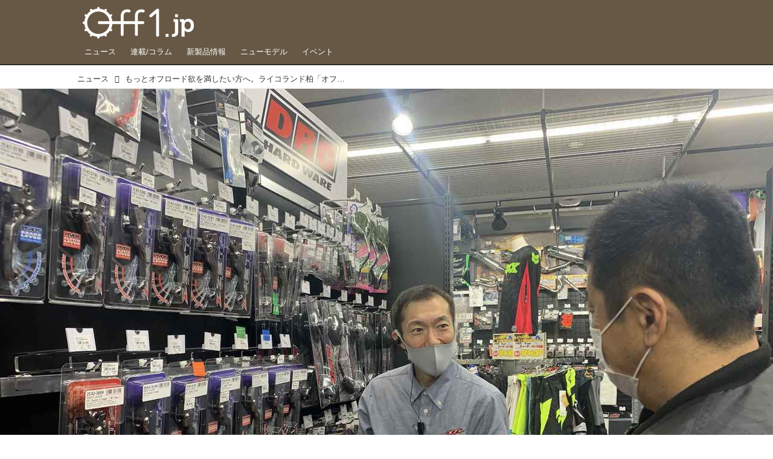

--- FILE ---
content_type: text/html; charset=utf-8
request_url: https://www.off1.jp/_ct/17428491
body_size: 16379
content:
<!DOCTYPE html>
<html lang="ja">
<head>

<meta charset="utf-8">
<meta http-equiv="X-UA-Compatible" content="IE=Edge">
<meta name="viewport" content="width=device-width, initial-scale=1">
<meta name="format-detection" content="telephone=no">
<link rel="shortcut icon" href="https://d1uzk9o9cg136f.cloudfront.net/f/portal/16777447/custom/2018/04/25/7f85dfb0867f39541dcdf60ddd9576f0019391c4.png">
<link rel="apple-touch-icon" href="https://d1uzk9o9cg136f.cloudfront.net/f/portal/16777447/custom/2018/04/25/7f85dfb0867f39541dcdf60ddd9576f0019391c4.png">
<link rel="alternate" type="application/rss+xml" href="https://www.off1.jp/_rss/rss20.xml" title="Off1.jp（オフワン・ドット・ジェイピー） - RSS Feed" />









<link rel="next" href="https://www.off1.jp/_ct/17428491/p2">


<title>もっとオフロード欲を満したい方へ。ライコランド柏「オフロード専門」バイト大募集 (1/3) - Off1.jp（オフワン・ドット・ジェイピー）</title>

<meta name="description" content="「ライコランド柏店」では、オフロードコーナー専門アルバイトを絶賛募集中です。オフロードは好きだけどバイク全般の知識は…と思ったそこのあなた！ 安心してください、働くのはオフロードコーナーだけなんです。つまり、自分の知識や経験を生かして働けるというワケ。あなたの「好き」を「仕事」に変える場所はここにありますよ。
好きだからもっと詳しくなる、目指せオフロードアイテムのスペシャリスト！
ヘルメットや棚、製品の清掃。こうして1つ1つの製品に触れていると、普段使っているようなアイテムでも意外と知らない特徴に気づくこともあります。商品の知識は日に日に増えていくので、仲間内に頼られる「アイテムマスター」になれますよ。
主な業務は、接客や、パーツ適合確認、在庫のチェック、組付けパーツの提案など。トレール、レーサー、ミニモトと幅広い客層が来ます。オフロード談義に花を咲かせられる職場…なんて素晴らしいん...">







<link rel="canonical" href="https://www.off1.jp/_ct/17428491">
<link rel="amphtml" href="https://www.off1.jp/_amp/_ct/17428491">

<meta http-equiv="Last-Modified" content="Thu, 04 Feb 2021 19:57:27 +0900">





<!-- Piwik -->

<script id="script-piwik-setting">
window._piwik = {
	'BASE':'https://acs01.rvlvr.co/piwik/',
	'trackers':{
		'173':null,
		'701':null,
	},
	'pageview':null,
	'event':null,
}
</script>


<script src="/static/dinoportal/js/piwikutil.js" async defer></script>





<noscript>
<img src="https://acs01.rvlvr.co/piwik/piwik.php?idsite=701&rec=1&url=https%3A//www.off1.jp/_ct/17428491" style="border:0;display:none" alt="" width=1 height=1>
<img src="https://acs01.rvlvr.co/piwik/piwik.php?idsite=173&rec=1&url=https%3A//www.off1.jp/_ct/17428491" style="border:0;display:none" alt="" width=1 height=1>

</noscript>

<!-- End Piwik Tracking Code -->
<!-- /page.PIWIK_BASE_URL, /is_preview -->





<meta name="twitter:widgets:csp" content="on">
<meta name="twitter:card" content="summary_large_image">
<meta property="og:type" content="article">
<meta property="og:url" content="https://www.off1.jp/_ct/17428491">

<meta property="og:title" content="もっとオフロード欲を満したい方へ。ライコランド柏「オフロード専門」バイト大募集 - Off1.jp（オフワン・ドット・ジェイピー）">



<meta property="og:image" content="https://d1uzk9o9cg136f.cloudfront.net/f/16783375/rc/2021/01/29/b81a516627e539dad741c5b614dd3a030fa225e6_xlarge.jpg">
<meta property="og:image:width" content="1280">
<meta property="og:image:height" content="960">


<meta property="og:description" content="「ライコランド柏店」では、オフロードコーナー専門アルバイトを絶賛募集中です。オフロードは好きだけどバイク全般の知識は…と思ったそこのあなた！ 安心してください、働くのはオフロードコーナーだけなんです。つまり、自分の知識や経験を生かして働けるというワケ。あなたの「好き」を「仕事」に変える場所はここにありますよ。
好きだからもっと詳しくなる、目指せオフロードアイテムのスペシャリスト！
ヘルメットや棚、製品の清掃。こうして1つ1つの製品に触れていると、普段使っているようなアイテムでも意外と知らない特徴に気づくこともあります。商品の知識は日に日に増えていくので、仲間内に頼られる「アイテムマスター」になれますよ。
主な業務は、接客や、パーツ適合確認、在庫のチェック、組付けパーツの提案など。トレール、レーサー、ミニモトと幅広い客層が来ます。オフロード談義に花を咲かせられる職場…なんて素晴らしいん...">






<link rel="stylesheet" href="/static/lib/js/jquery-embedhelper.css?_=251225165549">


<link rel="preload" href="/static/lib/fontawesome-4/fonts/fontawesome-webfont.woff2?v=4.7.0" as="font" type="font/woff2" crossorigin>
<link rel="preload" href="/static/lib/ligaturesymbols-2/LigatureSymbols-2.11.ttf" as="font" type="font/ttf" crossorigin>

<script id="facebook-jssdk">/* hack: prevent fb sdk in body : proc by jquery-embedheler */</script>
<style id="style-prevent-animation">*,*:before,*:after{-webkit-transition:none!important;-moz-transition:none!important;transition:none!important;-webkit-animation:none!important;-moz-animation:none!important;animation:none!important}</style>


<link rel="stylesheet" href="/static/dinoportal/css/reset.css?251225165549">
<link rel="stylesheet" href="/static/dinoportal/css/common.css?251225165549">
<link rel="stylesheet" href="/static/dinoportal/css/common-not-amp.css?251225165549">
<link rel="stylesheet" href="/static/user-notify/user-notify.css?251225165549">
<link rel="stylesheet" href="/static/wf/css/article.css?251225165549">
<link rel="stylesheet" href="/static/wf/css/article-not-amp.css?251225165549">
<link rel="stylesheet" href="/static/dinoportal/css/print.css?251225165549" media="print">

<link rel="stylesheet" href="/static/lib/jquery-carousel/jquery-carousel.css?251225165549">
<link rel="stylesheet" href="/static/lib/jquery-carousel-2/jquery-carousel.css?251225165549">

<link href="/static/lib/ligaturesymbols-2/LigatureSymbols.min.css" rel="stylesheet" type="text/css">
<link href="/static/lib/ligaturesymbols-2/LigatureSymbols.min.css" rel="stylesheet" type="text/css">
<link href="/static/lib/rvlvr/rvlvr.css" rel="stylesheet">

<link rel="stylesheet" href="/static/dinoportal/custom/maxwidth.css?251225165549">


<!-- jquery migrate for develop -->
<script src="/static/lib/js/jquery-3.7.1.min.js"></script>
<script src="/static/lib/js/jquery-migrate-3.5.2.min.js"></script>	
<script src="/static/lib/js/jquery-migrate-enable.js"></script>

<script src="/static/lib/js/jquery-utils.js?251225165549"></script>




<script>$(function(){setTimeout(function(){$('#style-prevent-animation').remove();},1000)});</script>

<script>window._langrc={login:'ログイン',search:'検索'}</script>

<link rel="preload" href="https://fonts.gstatic.com/s/lobstertwo/v13/BngMUXZGTXPUvIoyV6yN5-fN5qU.woff2" as="font" type="font/woff2" crossorigin>

<link rel="stylesheet" href="/static/dinoportal/css/content.css?251225165549">
<link rel="stylesheet" href="/static/dinoportal/css/content-not-amp.css?251225165549">
<link rel="stylesheet" href="/static/dinoportal/css/content-paging.css?251225165549">
<link rel="stylesheet" href="/static/dinoportal/custom/content-sns-buttons-top-small.css?251225165549">
<link rel="stylesheet" media="print" onload="this.media='all'" href="/static/wf/css/article-votes.css?251225165549">
<link rel="stylesheet" media="print" onload="this.media='all'" href="/static/wf/css/article-carousel.css?251225165549">
<link rel="stylesheet" media="print" onload="this.media='all'" href="/static/wf/css/article-album.css?251225165549">
<link rel="stylesheet" media="print" onload="this.media='all'" href="/static/lib/js/tbl-md.css?251225165549">
<link rel="stylesheet" media="print" onload="this.media='all'" href="/static/wf/css/article-list.css?251225165549">
<link rel="stylesheet" media="print" onload="this.media='all'" href="/static/wf/css/article-lbox.css?251225165549">
<link rel="stylesheet" media="print" onload="this.media='all'" href="/static/wf/css/article-afls.css?251225165549">




<style>body:not(.ptluser-logined) .limited-more.init>span:after{content:'ログインして本文を読む'}.network-error>span:after,.limited-more.error>span:after{content:'通信エラーです' '\0a' 'しばらくして再読み込みしてください'}.album-link-title:empty::after{content:'アルバム'}.vote-result[data-content-cached-at-relative-unit="sec"]::before{content:attr(data-content-cached-at-relative-num)"秒前の集計結果"}.vote-result[data-content-cached-at-relative-unit="sec"][data-content-cached-at-num="1"]::before{content:attr(data-content-cached-at-relative-num)"秒前の集計結果"}.vote-result[data-content-cached-at-relative-unit="min"]::before{content:attr(data-content-cached-at-relative-num)"分前の集計結果"}.vote-result[data-content-cached-at-relative-unit="min"][data-content-cached-at-num="1"]::before{content:attr(data-content-cached-at-relative-num)"分前の集計結果"}.vote-result[data-content-cached-at-relative-unit="day"]::before{content:attr(data-content-cached-at-relative-num)"日前の集計結果"}.vote-result[data-content-cached-at-relative-unit="day"][data-content-cached-at-num="1"]::before{content:attr(data-content-cached-at-relative-num)"日前の集計結果"}</style>


<script id="script-acs-flags">
window._use_acs_content_dummy=false;
window._use_vpv_iframe=false;
</script>




<!-- custom css as less  -->


<style id="style-site-custom" type="text/less">
/**** 各種色設定 ****/

/**** imported colors.less ****/


@colors-base: #666; 
@colors-base-bg: white; 
@colors-base-box: @colors-base; 
@colors-base-box-bg: fade(@colors-base, 8%); 

@colors-header: @colors-base; 
@colors-header-bg: @colors-base-bg; 
@colors-header-menu: @colors-header; 
@colors-header-menu-bg: @colors-header-bg; 
@colors-header-menu-active: black; 
@colors-header-menu-active-bg: transparent; 
@colors-header-menu-active-mark: black; 
@colors-header-shadow: #eee; 

@colors-footer: @colors-base-box; 
@colors-footer-bg: @colors-base-box-bg; 

@colors-widget: @colors-base-box; 
@colors-widget-bg: @colors-base-box-bg; 
@colors-marble: @colors-widget; 
@colors-marble-bg: @colors-widget-bg; 
@colors-marblebar: @colors-base; 
@colors-marblebar-bg: @colors-base-bg; 


@colors-menufeed-title: black; 
@colors-contents-title: @colors-base; 
@colors-cards-bg: #eee; 

@colors-content-heading: @colors-base; 
@colors-content-heading-decoration: @colors-base; 
@colors-content-subheading: @colors-base; 
@colors-content-subheading-decoration: @colors-base; 
@colors-content-body-link: inherit; 
@colors-content-body-link-active: inherit; 
@colors-content-quote: @colors-base-box; 
@colors-content-quote-bg: @colors-base-box-bg; 
@colors-content-box: @colors-base-box; 
@colors-content-box-bg: @colors-base-box-bg; 


@colors-paging-current: @colors-base-box; 
@colors-paging-current-bg: @colors-base-box-bg; 


@colors-spiral-header: @colors-header; 
@colors-spiral-header-bg: @colors-header-bg; 
@colors-spiral-header-shadow: @colors-header-shadow;



@colors-btn: black;
@colors-btn-bg: #eee;
@colors-btn-border: #ccc;

@colors-btn-colored: white;
@colors-btn-colored-bg: hsl(359, 57%, 49%);
@colors-btn-colored-border: hsl(359, 57%, 49%);


@colors-tab-active: hsl(359, 57%, 49%);



body {
	color: @colors-base;
	background: @colors-base-bg;
}
.content-info {
	color: @colors-base;
}

*,*:after,*:before {
	border-color: fade(@colors-base, 50%);
}



#header-container,
.menu-overflowed > .container {
	color: @colors-header;
}
#header-bgs:after {
	border-bottom-color: @colors-header-shadow;
}


.spiral-header-container {
	color: @colors-spiral-header;
}
.spiral-header-bgs {
	border-bottom-color: @colors-spiral-header-shadow;
}




#header-menu {
	color: @colors-header-menu;
}

.menu-overflowed > .container {
	color: @colors-header-menu;
	background: @colors-header-menu-bg;
}

#header-bg {
	background: @colors-header-bg;
}
.spiral-header-bg {
	background: @colors-spiral-header-bg;
}
#header-menu-bg {
	background: @colors-header-menu-bg;
}


#header:not(.initialized) {
	background: @colors-header-bg;
}
@media (max-width:767px) {
	#header:not(.initialized) #header-menu {
		background: @colors-header-menu-bg;
	}
}

#header-menu > a:hover,
#header-menu > a.active {
	color: @colors-header-menu-active;
	background: @colors-header-menu-active-bg;
}
#header-menu > a:hover:after,
#header-menu > a.active:after {
	border-bottom-color: @colors-header-menu-active-mark;
}


#footer {
	color: @colors-footer;
	background: @colors-footer-bg;
}


.newsfeed-block-header h2 {
	color: @colors-menufeed-title;
}

#newsfeed .wfcontent .content-link .content-title {
	color: @colors-contents-title;
}


#newsfeed.newsfeed-all-display-type-photo,
#newsfeed.newsfeed-all-display-type-card {
	background: @colors-cards-bg;
}


body.page-ctstock #main > .content .content-summary a:not(.btn),
body.page-ctstock #main > .content .content-body-body a:not(.btn),
body.page-content #main > .content .content-summary a:not(.btn),
body.page-content #main > .content .content-body-body a:not(.btn) {
	color: @colors-content-body-link;
}
body.page-ctstock #main > .content .content-summary a:not(.btn):hover,
body.page-ctstock #main > .content .content-summary a:not(.btn):active,
body.page-ctstock #main > .content .content-body-body a:not(.btn):hover,
body.page-ctstock #main > .content .content-body-body a:not(.btn):active,
body.page-content #main > .content .content-summary a:not(.btn):hover,
body.page-content #main > .content .content-summary a:not(.btn):active,
body.page-content #main > .content .content-body-body a:not(.btn):hover,
body.page-content #main > .content .content-body-body a:not(.btn):active {
	color: @colors-content-body-link-active;
}

.article > .article-heading {
	color: @colors-content-heading;
	border-color: @colors-content-heading-decoration;
}
.article > .article-subheading {
	color: @colors-content-subheading;
	border-color: @colors-content-subheading-decoration;
}


.article > .quotebox {
	color: @colors-content-quote;
	background: @colors-content-quote-bg;
}
.article > p.box {
	color: @colors-content-box;
	background: @colors-content-box-bg;
}



body:not(.custom-sidebar-separate) .widgets,
body.custom-sidebar-separate .widgets > *,
#newsfeed .widget {
	color: @colors-widget;
	background: @colors-widget-bg;
}


#newsfeed .marble {
	color: @colors-marble;
	background: @colors-marble-bg;
}
#newsfeed .marblebar {
	color: @colors-marblebar;
	background: @colors-marblebar-bg;
}


.btn,
.btn:hover,
.btn:active,
a.btn,
a.btn:hover,
a.btn:active,
a.btn:visited,
button,
button:hover,
button:active,
input[type="button"], input[type="submit"], input[type="reset"],
input[type="button"]:hover, input[type="submit"]:hover, input[type="reset"]:hover,
input[type="button"]:active, input[type="submit"]:active, input[type="reset"]:active {
	color:@colors-btn;
	background:@colors-btn-bg;
	border:1px solid @colors-btn-border;
}

.btn-colored, .btn-colored:hover, .btn-colored:active,
.btn-colored[disabled], .btn-colored[disabled]:hover,
a.btn-colored, a.btn-colored:hover, a.btn-colored:active, a.btn-colored:visited,
a.btn-colored[disabled], a.btn-colored[disabled]:hover, a.btn-colored[disabled]:visited,
input[type="button"].btn-colored, input[type="button"].btn-colored:hover, input[type="button"].btn-colored:active,
button:not([type]):not(.btn-normal),
button[type="submit"]:not(.btn-normal), input[type="submit"]:not(.btn-normal),
button[type="submit"]:not(.btn-normal):hover, input[type="submit"]:not(.btn-normal):hover,
button[type="submit"]:not(.btn-normal):active, input[type="submit"]:not(.btn-normal):active {
	color:@colors-btn-colored;
	background:@colors-btn-colored-bg;
	border:1px solid @colors-btn-colored-border;
}

.nav-tabs > li.active > a,
.nav-tabs > li.active > a:hover,
.nav-tabs > li > a:hover {
	border-bottom-color:@colors-tab-active;
}
.nav-tabs > li > a:hover {
	border-bottom-color:fade(@colors-tab-active, 30%);
}


body.page-ctstock #main>.content .content-body-body a.content-paging-link.content-paging-link-current,
body.page-ctstock #main>.content .content-body-body a.content-paging-link:hover,
body.page-content #main>.content .content-body-body a.content-paging-link.content-paging-link-current,
body.page-content #main>.content .content-body-body a.content-paging-link:hover {
	color: @colors-paging-current;
	background: @colors-paging-current-bg;
	border-color: @colors-paging-current;
}


/**** end of imported colors.less ****/




@colors-main: hsl(33, 19%, 34%);
@colors-accent: hsl(45, 100%, 46%);
@colors-accent-act: hsl(40, 100%, 66%);
@colors-sub1: @colors-main;

/* ベース設定 */
@colors-base: #333;
@colors-base-bg: #fff;
@colors-base-box: @colors-base;
@colors-base-box-bg: fade(@colors-base, 8%);

/* ヘッダ */
@colors-header: #fff; 
@colors-header-bg: @colors-main;
@colors-header-menu: @colors-header;
@colors-header-menu-bg: @colors-header-bg;
@colors-header-menu-active: @colors-accent;
@colors-header-menu-active-mark: @colors-accent; /* アクティブヘッダメニュー(下線) */
@colors-header-shadow: hsl(33, 11%, 17%); /* ヘッダ下線 */

/* フッタ */
@colors-footer: #fff; /* フッタ色（文字） */
@colors-footer-bg: @colors-main; /* フッタ色（背景） */

/* フィード */
@colors-menufeed-title: #333; /* メニューフィードのブロックタイトル */

/* コンテンツ */
@colors-content-heading: @colors-base; /* コンテンツ見出し */
@colors-content-heading-decoration: @colors-sub1; /* コンテンツ見出し装飾 */
@colors-content-subheading: @colors-base; /* コンテンツ小見出し */
@colors-content-subheading-decoration: @colors-sub1; /* コンテンツ小見出し装飾 */
@colors-content-body-link: @colors-accent; /* コンテンツ内リンク */
@colors-content-body-link-active: @colors-accent-act; /* コンテンツ内リンク(アクティブ/ホバー) */


/**** 新着・優先マーカーを追加 ****/

/**** imported new-marker.less ****/


@new-marker-recent: '3d'; 

@colors-new-marker: hsl(0, 67%, 95%);
@colors-new-marker-bg: hsl(0, 67%, 45%);
@colors-pinned-marker: hsl(60, 100%, 20%);
@colors-pinned-marker-bg: hsl(60, 100%, 47%);



.pinned-marker,
.new-marker {
	font-family: verdana;
	font-weight: bold;
	font-style:normal;
	text-decoration:none;
	text-shadow:none;
	display:inline-block;
	line-height:1;
	font-size:60%;
	vertical-align:text-top;
	padding:0.25em;
	margin-right:0.5em;
	position:relative;
	top:0.05em;
}

.pinned-marker {
	content:"PICKUP";
	color:@colors-pinned-marker;
	background:@colors-pinned-marker-bg;
}

.new-marker {
	content:"NEW";
	color:@colors-new-marker;
	background:@colors-new-marker-bg;
}

& when (@new-marker-recent = 'test') {
	.wfcontent[data-pubdate-recent] .content-title:before
	{ .new-marker; }
}

.wfcontent.is-pinned .content-title:before {
	.pinned-marker;
}

& when (@new-marker-recent = '0d') {
	.wfcontent[data-pubdate-recent="-0d"] .content-title:before
	{ .new-marker; }
}

& when (@new-marker-recent = '1d') {
	.wfcontent[data-pubdate-recent="-1d"] .content-title:before,
	.wfcontent[data-pubdate-recent="-0d"] .content-title:before
	{ .new-marker; }
}

& when (@new-marker-recent = '2d') {
	.wfcontent[data-pubdate-recent="-2d"] .content-title:before,
	.wfcontent[data-pubdate-recent="-1d"] .content-title:before,
	.wfcontent[data-pubdate-recent="-0d"] .content-title:before
	{ .new-marker; }
}

& when (@new-marker-recent = '3d') {
	.wfcontent[data-pubdate-recent="-3d"] .content-title:before,
	.wfcontent[data-pubdate-recent="-2d"] .content-title:before,
	.wfcontent[data-pubdate-recent="-1d"] .content-title:before,
	.wfcontent[data-pubdate-recent="-0d"] .content-title:before
	{ .new-marker; }
}

& when (@new-marker-recent = '1w') {
	.wfcontent[data-pubdate-recent="-1w"] .content-title:before,
	.wfcontent[data-pubdate-recent="-3d"] .content-title:before,
	.wfcontent[data-pubdate-recent="-2d"] .content-title:before,
	.wfcontent[data-pubdate-recent="-1d"] .content-title:before,
	.wfcontent[data-pubdate-recent="-0d"] .content-title:before
	{ .new-marker; }
}

& when (@new-marker-recent = '1m') {
	.wfcontent[data-pubdate-recent="-1m"] .content-title:before,
	.wfcontent[data-pubdate-recent="-1w"] .content-title:before,
	.wfcontent[data-pubdate-recent="-3d"] .content-title:before,
	.wfcontent[data-pubdate-recent="-2d"] .content-title:before,
	.wfcontent[data-pubdate-recent="-1d"] .content-title:before,
	.wfcontent[data-pubdate-recent="-0d"] .content-title:before
	{ .new-marker; }
}

/**** end of imported new-marker.less ****/


@new-marker-recent: '0d'; /* 0d, 1d, 2d, 3d, 1w, 1m, test */
@colors-new-marker: hsl(0, 67%, 95%);
@colors-new-marker-bg: hsl(0, 67%, 45%);
@colors-pinned-marker: hsl(60, 100%, 20%);
@colors-pinned-marker-bg: hsl(60, 100%, 47%);

.wfuser-site, .user-heading-site,
.content-author-site-wrap,
.widget-content-author-site-wrap { display:none; }

/**** フィードで公開日を表示 ****/
#newsfeed .content-author-info > .flex-item[data-pubdate]:after {
	content:attr(data-pubdate);
	display:block;
}

/**** ヘッダメニューを常にモバイルと同じにする ****/

/**** imported header-menu-always-mobile.css ****/



@media (min-width:768px) {
	#main {
		padding-top:105px; 
		
	}
	
	.spiral-header-container,
	#header-container {
		font-size:14px;
		height:auto;
	}
	
	#header.slide-up #header-container {
		
	}
	
	#header-menu {
		font-size:90%;
	}
	
	#header-menu {
		-webkit-box-ordinal-group:3;
		-moz-box-ordinal-group:3;
		-ms-flex-order:3;
		-webkit-order:3;
		order:3;
		
		width:100%;
		padding-left:15px;
		padding-right:15px;
	}
	
	.spiral-header-defaults,
	#header-defaults {
		flex-wrap:wrap;
	}
	
	#header-menu > * {
		display:inline-block;
	}
	#header-menu {
		white-space: nowrap;
	}
	
	#header-menu > .menu-more {
		padding-left:10px;
		padding-right:10px;
	}
	
	#header-right {
		-webkit-box-ordinal-group:2;
		-moz-box-ordinal-group:2;
		-ms-flex-order:2;
		-webkit-order:2;
		order:2;
	}
	
	
	#header-menu > a,
	#header-menu > span {
		padding:12px;
		padding-bottom:10px;
		height:auto;
	}
	
	#header-menu-bg {
		background:@colors-header-bg;
	}
}


/**** end of imported header-menu-always-mobile.css ****/



div#header-right {
	font-size: 120%;
}

@media (min-width: 768px) {
	#header-menu {
		padding-left: 0;
		padding-right: 0;
	}
	.inserted-spiral .spiral-contents-container, #main-contents-container {
		padding-right: 260px;
	}
}
#user-notifies-toggle:not(.has-notifies) {
		display: none;
}


/*
* @header
================================= */
#main {
    padding-top: 116px !important;
}

div#header-right a:hover {
	color: @colors-accent;
}
#header-right > a {
    font-size: 100%;
    display: block;
    text-align: center;
}
#header-right > a::after {
    margin-left: .2em;
    line-height: 1;
}
#header-right > a#menu-icon::after {
    margin-left: .5em;
}


#left-menu.opened + #header #header-right > a#menu-icon .fa-bars::before {
    content: "\f00d";
}

@media (max-width: 768px) {
	#header-right > a#search-icon {
		-webkit-box-ordinal-group: 1;
		-webkit-order: 1;
		order: 1;
	}

}


/*
* @newsfeed
================================= */
.newsfeed-block-header h2 > a,
.article > .article-heading {
	border-left: none;
	border-bottom-width: 3px;
	border-bottom-style: solid;
	position: relative;
}
.newsfeed-block-header h2 > a {
	border-color: @colors-main;
}
/*	サムネイルのサイズ調整 */
.content-leading.flex-item {
	width: 30%;
}
.content-leading.flex-item + .flex-item {
	width: 70%;
}

.widget-content-leading {
	width: 40%;
	padding-right: 10px;
	position: relative;
}

.widget-content-text {
width: 　100%;
}
.content-leading .img-wrap:before,
.widget-content-leading .img-wrap:before {
	padding-top: 75%;
}

@media (min-width:768px) {
	.content-region .widget-content {
		margin: 15px 0 0 0 !important;
		width: 49%;
	}
	.content-region .widget-content:nth-child(even){
		margin-left: 2% !important;
	}
}
@media (max-width:768px) {
	.newsfeed-block.newsfeed-all-display-type-list .wfcontent:first-child {
	margin-bottom: 0!important;
	}
	#newsfeed .wfcontent .content-body {
	font-size: 90%;
	}
	.content-leading.flex-item,
	.newsfeed-block.newsfeed-all-display-type-list .wfcontent.not-has-display-type .content-leading.flex-item,
	.widget-content-leading {
	width: 32%;
	}
	.content-leading.flex-item + .flex-item,
	.widget-content-text {
	width: 68%;
	}
	#newsfeed .wfcontent .content-link {
	font-size: 90%;
	}
	.widget-content-title {
	font-size: 75%;
	font-weight: normal;
	}
	#newsfeed .widget {
	background: #fff;
	padding: 20px 8px;
	margin: 0;
	}
	.content-region .widget-content + .widget-content {
		margin-top: 8px !important;
	}
	.newsfeed-block .wfcontent .content-info {
		margin-bottom: 2em;
	}
}


/*
* @widget
=============================== */
body:not(.custom-sidebar-separate) .widgets, body.custom-sidebar-separate .widgets > *, #newsfeed .widget {
		background: none;
}

body:not(.custom-sidebar-separate) .widgets {
	background: #f3f2f2;
	color: #333;
	padding-bottom: 12px;
}


.widgets {
	padding: 0 0 0 0;
	width: 250px;
}
.widget {
	padding: 0;
}
.widget + .widget {
	margin-top: 32px;
}
.widget h3 {
	display: block;
	border-bottom: 2px solid @colors-sub1;
	text-decoration: none;
	padding: 0 0 5px;
	color: #333;
	font-size: 125%;
}
.widget h3 a:hover {
	text-decoration: none;
}
.content-region .widget h3 {
	color: #333;
}
.widget-content-leading {
	width: 40%;
	padding-right: 10px;
	position: relative;
}

.widget-content-text {
width: 60%;
}
.widget-content-title {
-webkit-line-clamp: 3;
max-height: 3.5em;
}


/* タグクラウド */
ul.widget-tags-list > li {
	border: 1px solid @colors-sub1;
	display: inline-block;
	white-space: nowrap;
	overflow: hidden;
	text-overflow: ellipsis;
	line-height: 1;
	color: @colors-sub1;
	margin: 0 0 5px 5px;
	background: #fff;
}
ul.widget-tags-list.horizontal > li + li {
	margin: 0 0 5px 5px;
}

ul.widget-tags-list:not(.horizontal) > li:hover {
	background: @colors-accent;
	color: #fff;
	text-decoration: none;
	border: 1px solid @colors-accent;
}
ul.widget-tags-list > li > a {
	padding: 0.5em;
	display: block;
}
ul.widget-tags-list > li:hover > a {
	text-decoration: none;
}
#main > .content .content-tags a::before,
.widget-tags-list a::before {
		font-family: FontAwesome;
		content: "\f02b";
		margin-right: 0.3em;
		font-size: 110%;
		-moz-opacity: .9;
		opacity: .9;
}


/* 全幅リスト */
ul.widget-tags-list.horizontal > li {
	border: none;
	display: block;
	max-width: 100%;
	white-space: normal;
	padding: 0 0 0 2px;
	color: @colors-sub1;
	border: none;
	width: 100%;
	margin: 0;
	line-height: 1.3;
	position: relative;
	background: none;
}
ul.widget-tags-list.horizontal > li + li {
	margin: 0;
}

ul.widget-tags-list.horizontal > li > a {
	padding: 0.5em 0.5em 0.5em 0.75em;
}
ul.widget-tags-list.horizontal > li:hover {
	color: @colors-accent;
	background: none;
	text-decoration: none;
}
ul.widget-tags-list.horizontal > li:hover > a {
	text-decoration: underline;
}

.widget-tags-list.horizontal a::before {
		position: absolute;
		top: .4em;
		left: 0;
		font-family: FontAwesome;
		content: "\f0da";
		margin-right: 0.3em;
		font-size: 110%;
}



@media (max-width:768px) {
	#newsfeed .widget {
		background: #fff;
		padding: 20px 5%;
		margin: 0;
	}
	#newsfeed .widget h3 {
		font-size: 120%;
	}
	#newsfeed .widget h3 a:hover {
		text-decoration: none;
	}
	#newsfeed .widget-content + .widget-content {
		margin-top: 8px;
	}
	#newsfeed .widget-content + .widget-content {
		padding-top: 8px;
	}
}



/*
* @contents
=============================== */
.article > .article-heading {
	font-size: 150%;
	margin-top: 2em;
}
.article > .article-subheading {
	border-left-width: 5px;
	border-left-style: solid;
	padding-left: 0.4em;
	margin-top: 2.65em;
}
#main > .content a.content-tag,
#main > .content .content-cover.image-bg.content-cover-style-full a.content-tag,
#main > .content .content-cover.image-bg.content-cover-style-normal a.content-tag {
	color: hsl(0,0%,100%);
	background: none;
}
#main > .content a.content-tag {
	color: @colors-sub1;
	box-shadow: none;
	border: 1px solid @colors-sub1;
}
#main > .content a.content-tag:hover,
#main > .content .content-cover.image-bg.content-cover-style-full a.content-tag:hover,
#main > .content .content-cover.image-bg.content-cover-style-full a.content-tag:hover span,
#main > .content .content-cover.image-bg.content-cover-style-normal a.content-tag:hover,
#main > .content .content-cover.image-bg.content-cover-style-normal a.content-tag:hover span {
	background: @colors-accent;
	color: hsl(0,0%,100%);
	text-decoration: none;
	text-shadow: none;
}
#main > .content a.content-tag:hover,
#main > .content .content-cover.image-bg.content-cover-style-full a.content-tag:hover {
	border: 1px solid @colors-accent !important;
}
.content-body .content-tags > .content-tag > span {
	-moz-opacity: 1;
	opacity: 1;
}

.banners-wrap {
}
.banners-wrap {
	margin-top: 24px;
}
.banners-wrap h3 {
	margin-top:  0;
	border-bottom: 3px solid @colors-main;
}

.cnt-banners-inner {
	display:  flex;
	flex-wrap: wrap;
}
.cnt-banners-inner > a,
.cnt-banners-inner img {
	display: block;
}
.cnt-banners-inner img {
	width: 100%;
}
.cnt-banners-inner > a:not(.no-border) {
	border: 1px solid #f6f6f6;
	padding: 5px 8px;
}

@media (min-width:768px) {
.cnt-banners-inner > a {
	width: ~"calc(100% / 4 - 8px *3/ 4)";
	margin: 0 8px 8px 0;
	justify-content: center;
	align-items:  center;
	display:  flex;
}

.cnt-banners-inner > a:nth-child(4n) {
	margin-right: 0;
}
}
@media (max-width:767px) {
.banners-wrap {
	margin-left: -15px;
	margin-right: -15px;
}
.cnt-banners-inner > a {
	width: calc(100% / 2 - 8px / 2);
	margin: 0 8px 8px 0;
	justify-content: center;
	align-items:  center;
	display:  flex;
}

.cnt-banners-inner > a:nth-child(2n) {
	margin-right: 0;
}
}

</style>
<script>
<!--
/* custom css */
(function(d, s){
	var m, rx = /^@(import|requirejs:)\s+(\((css|less)\))?\s*(url\()?('|"|)(.+?)\5(\))?;/gm;
	var scripts = {};
	var bc = [], hd = d.getElementsByTagName('head')[0];
	function procCustomLess(custom_css) {
		custom_css =
			custom_css
				.replace(/\/\*([\S\s]*?)\*\//mg, '')
				.replace(/\/\/.*$/g, '');
		// console.log('custom_css:\n' + custom_css);
		while (m = rx.exec(custom_css)) {
			var cmd = m[1], arg = m[6];
			if (arg.indexOf('/static/dinoportal/custom/') != 0) {
				continue;
			}
			console.log('custom css:cmd=' + cmd + ',arg=' + arg);
			({
				'import': function(arg, m){
					m = arg.match(/^.+\/([^\/]*)\.(css|less)$/);
					if (m) {
						bc.push('custom-' + m[1]);
					}
				},
				'requirejs:': function(arg, m){
					m = arg.match(/^.+\/([^\/]*)\.(js)$/);
					if (m) {
						// $('<'+'script src='+m[2]+'></'+'script>').appendTo('body');
						s = d.createElement('script');
						s.src = arg;
						hd.appendChild(s);
					}
				},
			}[cmd]||(function(){}))(arg);
		}
	}
	function procCustomLessImported(custom_css){
		// chrome 101 workaround #4302 / server side import css,less
		var m, rx2 = /\*\*\* imported ((\S+)\.(less|css)) \*\*\*/gm;
		while (m = rx2.exec(custom_css)) {
			console.log('custom css server imported:' + m[1])
			bc.push('custom-' + m[2]);
		}
	}
	var custom_css = (d.getElementById('style-site-custom')||{}).innerHTML;
	custom_css && procCustomLess(custom_css);
	custom_css && procCustomLessImported(custom_css);
	custom_css = (d.getElementById('style-path-custom')||{}).innerHTML;
	custom_css && procCustomLess(custom_css);
	custom_css && procCustomLessImported(custom_css);
	$(function(){
		d.body.className = d.body.className + ' ' + bc.join(' ');
		$(document).trigger('loadcustoms');
		window._customized = {};
		$.each(bc, function(i, v){
			var vname = v.replace(/custom-/, '').replace(/-/g, '_');
			window._customized[vname] = true;
		});
		console.log('body.' + bc.join('.'));
		console.log('window._customized', window._customized);
	});
})(document);
/*  less */
window.less = { env:'development', errorReporting:'console', dumpLineNumbers: "comments", logLevel:2, compress:false, javascriptEnabled:true };

(function(){
	var ls = document.getElementById('style-site-custom'),
		ls_txt = ls.textContent.replace(
			/^\/\*\*\* external import: (.+) \*\*\*\//gm, function(a, href){
				var ln = document.createElement('link');
				ln.setAttribute('data-from-customcss', '1');
				ln.rel = 'stylesheet';
				ln.href = href;
				ls.parentNode.insertBefore(ln, ls);
				console.log('custom css: inserted external link[rel="stylesheet"]', ln);
				return '/* replaced */';
			});
})();

(function(s){
	if (window.navigator.userAgent.match(/msie (7|8|9|10)/i)) {
		s.src = '/static/lib/less/less.min.js?_=251225165549';
	} else {
		s.src = '/static/lib/less-4.1.2/less.min.js?_=251225165549';
	}
	document.head.appendChild(s);
})(document.createElement('script'));

/*  */
// ' -->
</script>



<!-- end of custom css -->

<style id="style-spaceless-init">.spaceless > * { float:left; }</style>

<!-- acs --><meta name="google-site-verification" content="UiQ-ZL9CbXu9kQgF3zUwCfGwQOPNdSes52HBT_mO7EQ" />
<script data-ad-client="ca-pub-6963304852276908" async src="https://pagead2.googlesyndication.com/pagead/js/adsbygoogle.js"></script>
<!-- Global site tag (gtag.js) - Google Analytics -->
<script async src="https://www.googletagmanager.com/gtag/js?id=UA-117329669-1"></script>
<script>
  window.dataLayer = window.dataLayer || [];
  function gtag(){dataLayer.push(arguments);}
  gtag('js', new Date());

  gtag('config', 'UA-117329669-1');
  gtag('config', 'G-0V2ED29MRS')
  
  window.gtag = window.gtag||function(){dataLayer.push(arguments)};
function _vpvup(ev){
	// 仮想PVイベントを送信
	gtag('event', 'page_view', {
		page_path: '/' + ev.detail.new_href.split('/').slice(3).join('/'),
		page_location: ev.detail.new_href,
		page_referrer: ev.detail.old_href,
	});
}
// URL変更でPVアップ : GA4の拡張計測機能を活かす場合は不要
document.addEventListener('_changehref', _vpvup);
// 一覧の動的ページ追加でPVアップ
document.addEventListener('_virtualpv', _vpvup);
</script><!-- /acs -->

</head>
<body class="page-content page-content-17428491 " data-hashscroll-margin="return 8 + $('#header-menu').height() + $('#header-container').height()">







<div id="left-menu">
	<div id="left-menu-container">
		<ul class="menu vertical">
			<li class="menu-item" id="left-menu-font-expander"><a class="font-expander" href="#"></a></li>
			<li class="divider"></li>
			<li id="left-menu-home" class="menu-item active"><a href="https://www.off1.jp"><i class="fa fa-home fa-fw"></i> ホーム</a></li>
					
		<li class="menu-item ">
			
			
			
			
			
			<a class="menu-contact" href="/contact"><i class="fa fa-envelope-o fa-fw"></i> お問い合わせ</a>
			
			
			
			
			
			
		</li>
		

		</ul>
	</div>
</div>

<div id="header">
	<div id="header-container">
		<div id="header-bgs"><div id="header-bg"></div><div id="header-menu-bg"></div></div>
		<div id="header-defaults" class="flex-container flex-mobile">

			<div id="header-title" class="flex-item flex-order-1 fillchild">
				<a href="https://www.off1.jp" class="centeringchild-v">
								
				<img src="https://d1uzk9o9cg136f.cloudfront.net/f/portal/16777447/rc/2018/04/25/e2d56613d3dc59b2fc0e55f25a31aca0897fb35c.png" srcset="https://d1uzk9o9cg136f.cloudfront.net/f/portal/16777447/rc/2018/04/25/e2d56613d3dc59b2fc0e55f25a31aca0897fb35c.png 1x
						,https://d1uzk9o9cg136f.cloudfront.net/f/portal/16777447/rc/2018/04/25/31d658cf50e6a406c68cf1bae4d44d30c3632054.png 2x
						,https://d1uzk9o9cg136f.cloudfront.net/f/portal/16777447/rc/2018/04/25/76cfc959614fe415d118f43e9ae9a0e8ab14e413.png 3x
				" alt="Off1.jp（オフワン・ドット・ジェイピー）"
				>
				

				</a>
			</div>

			<div id="header-menu" class="flex-item flex-order-2 flexible spaceless flex-container flex-mobile justify-content-flex-start ">
				
<a href="/_tags/News" data-tag="News" ><span>ニュース</span></a><a href="/_tags/%E9%80%A3%E8%BC%89%2F%E3%82%B3%E3%83%A9%E3%83%A0" data-tag="連載/コラム" ><span>連載/コラム</span></a><a href="/_tags/%E6%96%B0%E8%A3%BD%E5%93%81%E6%83%85%E5%A0%B1" data-tag="新製品情報" ><span>新製品情報</span></a><a href="/_tags/%E6%96%B0%E8%BB%8A" data-tag="新車" ><span>ニューモデル</span></a><a href="/_tags/%E3%82%A4%E3%83%99%E3%83%B3%E3%83%88" data-tag="イベント" ><span>イベント</span></a>
				
			</div>
			<div id="header-right" class="flex-item flex-order-3 flex-center spaceless flex-container align-items-center wrap flex-mobile">
				<a id="search-icon" href="/_fq" class="flex-item">
					<i class="fa fa-search"></i>
				</a>
				




<a id="user-notifies-toggle" href="#"><i class="fa fa-info-circle"></i></a>

<div id="user-notifies">
	<div class="user-notifies-content">
		<div class="user-notifies-title">
			<span class="fa fa-info-circle"></span>
			<span id="user-notifies-close"><i class="fa fa-times"></i></span>
		</div>
		<div class="user-notify template" data-notify-updated="2000-01-01T09:00Z">
			<div class="user-notify-overview">
				<span class="user-notify-date">2000-01-01</span>
				<span class="user-notify-message">template</span>
			</div>
			<div class="user-notify-detail">
				<div class="user-notify-detail-content">template</div>
			</div>
		</div>
		<div class="user-notify-nothing">
			<div for-lang="ja">お知らせはありません</div>
			<div for-lang="en">No Notification</div>
		</div>
		
		
		
	</div>
</div>
<div class="user-notify-loaded"></div>

<script>(function(){var auto_clear_unread=false;var data={cookie_path:'/',notifies:[]};data.auto_clear_unread=auto_clear_unread;window._user_notifies=data;})();</script>



				
				
				
				<a id="menu-icon" href="#" class="flex-item"><i class="fa fa-bars"></i></a>
			</div>
		</div>
	</div>
</div>

<script src="/static/dinoportal/js/common-adjustheader.js?_=251225165549"></script>




<div id="main">


	
	
	
		

<div class="breadcrumbs"><ol itemscope
			itemtype="https://schema.org/BreadcrumbList"><li class="breadcrumb"
				data-breadcrumb-types="feed tag headermenu"
				itemscope
				itemprop="itemListElement"
				itemtype="https://schema.org/ListItem"><a href="/_tags/News" itemprop="item"
					data-breadcrumb-tags="News"
				><span itemprop="name">ニュース</span></a><meta itemprop="position" content="2" /></li><li class="breadcrumb breadcrumb-current"
				data-breadcrumb-types="content"
				itemscope
				itemprop="itemListElement"
				itemtype="https://schema.org/ListItem"><a href="/_ct/17428491" itemprop="item"
					
				><span itemprop="name">もっとオフロード欲を満したい方へ。ライコランド柏「オフロード専門」バイト大募集</span></a><meta itemprop="position" content="3" /></li></ol></div>

	
	
	
	






		<!-- cxenseparse_start -->
		<div
			
				id="content-17428491"
				data-content="17428491"
				
				
				data-title="もっとオフロード欲を満したい方へ。ライコランド柏「オフロード専門」バイト大募集 (1/3) - Off1.jp（オフワン・ドット・ジェイピー）"
				data-title-only="もっとオフロード欲を満したい方へ。ライコランド柏「オフロード専門」バイト大募集 (1/3)"
				
					data-href="https://www.off1.jp/_ct/17428491"
					data-paging="1"
					data-paging-max="3"
				
				data-pubdate="2021-02-04"
				data-pubdate-recent="-past"
				data-pubdate-at="2021-02-04T19:30:00+09:00"
				data-updated="2021-02-04"
				data-updated-recent="-past"
				data-updated-at="2021-02-04T19:57:27+09:00"
				
				data-content-cached-at="2025-12-31T04:17:01.859114+09:00"
				
				data-tags=" News "
			
				class="content
					
					
					has-image
					
					
					
					has-paging-next-block"
			>
			
			
				

<div class="breadcrumbs"><ol itemscope
			itemtype="https://schema.org/BreadcrumbList"><li class="breadcrumb"
				data-breadcrumb-types="feed tag headermenu"
				itemscope
				itemprop="itemListElement"
				itemtype="https://schema.org/ListItem"><a href="/_tags/News" itemprop="item"
					data-breadcrumb-tags="News"
				><span itemprop="name">ニュース</span></a><meta itemprop="position" content="2" /></li><li class="breadcrumb breadcrumb-current"
				data-breadcrumb-types="content"
				itemscope
				itemprop="itemListElement"
				itemtype="https://schema.org/ListItem"><a href="/_ct/17428491" itemprop="item"
					
				><span itemprop="name">もっとオフロード欲を満したい方へ。ライコランド柏「オフロード専門」バイト大募集</span></a><meta itemprop="position" content="3" /></li></ol></div>

			
			
			
	<div class="content-cover has-image image-bg content-cover-style-full"
			
			
			><div class="image-bg-blur"
		 data-bgimage-lazy="https://d1uzk9o9cg136f.cloudfront.net/f/16783375/rc/2021/01/29/b81a516627e539dad741c5b614dd3a030fa225e6_xlarge.jpg"	style="background-image:url(https://d1uzk9o9cg136f.cloudfront.net/f/16783375/rc/2021/01/29/b81a516627e539dad741c5b614dd3a030fa225e6_large.jpg#lz:xlarge); background-position:50% 50%;"
		><img src="https://d1uzk9o9cg136f.cloudfront.net/f/16783375/rc/2021/01/29/b81a516627e539dad741c5b614dd3a030fa225e6_large.jpg#lz:xlarge" class="image-covered" loading="lazy" data-src-lazy="https://d1uzk9o9cg136f.cloudfront.net/f/16783375/rc/2021/01/29/b81a516627e539dad741c5b614dd3a030fa225e6_xlarge.jpg"></div><div class="content-cover-over"><h1 class="content-title"><a href="https://www.off1.jp/_ct/17428491" target="_self">もっとオフロード欲を満したい方へ。ライコランド柏「オフロード専門」バイト大募集</a></h1><div class="content-info flex-container flex-mobile"><div class="content-author-avater flex-item"><a href="/_users/16922679" class="content-author-image-link"><img class="content-author-image wf-colorscheme-light" src="https://d1uzk9o9cg136f.cloudfront.net/f/16783375/avatar/2020/01/20/16922679/3c1edd57ee6177e1c5ea71c81d6d991018248c93_normal.jpg" /></a></div><div class="content-author-info flex-item flex-center flexible flex-container flex-mobile vertical flex-item-left"><div class="content-pubdate flex-item"><a href="https://www.off1.jp/_ct/17428491?" 
								target="_self"
								class=""
								 
							>2021-02-04</a></div><div class="flex-item" data-pubdate="2021-02-04"><a href="/_users/16922679" class="content-author-name">渡辺栄貴</a><span class="content-author-site-wrap">
										@ <a href="/_sites/16783375" class="content-author-site">off1</a></span></div></div></div><div class="content-tags"><a class="content-tag"
								data-tag="News"
								href="/_tags/News"><span>ニュース</span></a></div></div></div>

			
			
			
			<div class="content-region">
				<div class="content-body">
				
				
				
				
				
				
				
				
<!-- shares: need FontAwesome 4.0+, jQuery
	https://www.off1.jp/_ct/17428491
	もっとオフロード欲を満したい方へ。ライコランド柏「オフロード専門」バイト大募集 - Off1.jp（オフワン・ドット・ジェイピー）
-->
<div class="sns-shares-simple sns-shares-content-top">
	<div class="sns-shares-simple-buttons" data-count="3" ><a rel="nofollow noopener"  class="sns-shares-facebook-simple" href="https://facebook.com/sharer/sharer.php?u=https%3A//www.off1.jp/_ct/17428491" target="_blank"><!-- facebook  --><i class="fa fa-facebook"></i><span><span>Facebook</span><span data-sharecount-facebook="https://www.off1.jp/_ct/17428491"></span></span></a><a rel="nofollow noopener"  class="sns-shares-x-simple" href="https://x.com/intent/post?url=https%3A//www.off1.jp/_ct/17428491&text=%E3%82%82%E3%81%A3%E3%81%A8%E3%82%AA%E3%83%95%E3%83%AD%E3%83%BC%E3%83%89%E6%AC%B2%E3%82%92%E6%BA%80%E3%81%97%E3%81%9F%E3%81%84%E6%96%B9%E3%81%B8%E3%80%82%E3%83%A9%E3%82%A4%E3%82%B3%E3%83%A9%E3%83%B3%E3%83%89%E6%9F%8F%E3%80%8C%E3%82%AA%E3%83%95%E3%83%AD%E3%83%BC%E3%83%89%E5%B0%82%E9%96%80%E3%80%8D%E3%83%90%E3%82%A4%E3%83%88%E5%A4%A7%E5%8B%9F%E9%9B%86%20-%20Off1.jp%EF%BC%88%E3%82%AA%E3%83%95%E3%83%AF%E3%83%B3%E3%83%BB%E3%83%89%E3%83%83%E3%83%88%E3%83%BB%E3%82%B8%E3%82%A7%E3%82%A4%E3%83%94%E3%83%BC%EF%BC%89" target="_blank"><!-- twitter, X --><i class="fa fa-x"></i><span><span></span><span data-sharecount-twitter="https://www.off1.jp/_ct/17428491"></span></span></a><a rel="nofollow noopener"  class="sns-shares-line-simple" href="http://line.me/R/msg/text/?%E3%82%82%E3%81%A3%E3%81%A8%E3%82%AA%E3%83%95%E3%83%AD%E3%83%BC%E3%83%89%E6%AC%B2%E3%82%92%E6%BA%80%E3%81%97%E3%81%9F%E3%81%84%E6%96%B9%E3%81%B8%E3%80%82%E3%83%A9%E3%82%A4%E3%82%B3%E3%83%A9%E3%83%B3%E3%83%89%E6%9F%8F%E3%80%8C%E3%82%AA%E3%83%95%E3%83%AD%E3%83%BC%E3%83%89%E5%B0%82%E9%96%80%E3%80%8D%E3%83%90%E3%82%A4%E3%83%88%E5%A4%A7%E5%8B%9F%E9%9B%86%20-%20Off1.jp%EF%BC%88%E3%82%AA%E3%83%95%E3%83%AF%E3%83%B3%E3%83%BB%E3%83%89%E3%83%83%E3%83%88%E3%83%BB%E3%82%B8%E3%82%A7%E3%82%A4%E3%83%94%E3%83%BC%EF%BC%89%0D%0Ahttps%3A//www.off1.jp/_ct/17428491" target="_blank"><!-- line --><i class="fa fa-line"></i><span><span>LINE</span><span data-sharecount-line="https://www.off1.jp/_ct/17428491"></span></span></a></div>
</div>

				
				
				
					
				
					
					<div class="content-body-body article">
				
				
					
						
						
						<div id="content-paging-anchor-17428491" class="content-paging-anchor"></div>
						


<div class="content-paging content-paging-top has-next " data-paging-max="3"><div class="content-paging-prev"><a class="content-paging-prev-button content-paging-link " href="#content-paging-anchor-17428491" ><span>前ページ</span></a></div><div class="content-paging-links"><a class="content-paging-link content-paging-link-current " href="https://www.off1.jp/_ct/17428491#content-paging-anchor-17428491" data-paging-no="1" target="_self" ><span>1</span></a><a class="content-paging-link " href="https://www.off1.jp/_ct/17428491/p2#content-paging-anchor-17428491" data-paging-no="2" target="_self" ><span>2</span></a><a class="content-paging-link " href="https://www.off1.jp/_ct/17428491/p3#content-paging-anchor-17428491" data-paging-no="3" target="_self" ><span>3</span></a></div><div class="content-paging-next"><a class="content-paging-next-button content-paging-link " href="https://www.off1.jp/_ct/17428491/p2#content-paging-anchor-17428491" ><span>次ページ</span></a></div></div>
						
						<p>「ライコランド柏店」では、オフロードコーナー専門アルバイトを絶賛募集中です。オフロードは好きだけどバイク全般の知識は…と思ったそこのあなた！　安心してください、働くのはオフロードコーナーだけなんです。つまり、自分の知識や経験を生かして働けるというワケ。あなたの「好き」を「仕事」に変える場所はここにありますよ。</p><h2 class="article-heading" data-section-number="1." id="c17428491_h1">好きだからもっと詳しくなる、目指せオフロードアイテムのスペシャリスト！</h2><figure><div class="image-box imgcut-none"><img src="https://d1uzk9o9cg136f.cloudfront.net/f/16783375/rc/2021/01/29/3bf97c136139a3941a12f6f597556e7db1a0d7dc_xlarge.jpg" width="1024" data-org-src="https://d1uzk9o9cg136f.cloudfront.net/f/16783375/rc/2021/01/29/e2e7bcea3b7d1569c7f990c89bc77b9ab090b269_xlarge.jpg" data-file="19538910" alt="画像1: 好きだからもっと詳しくなる、目指せオフロードアイテムのスペシャリスト！" style="aspect-ratio: 1280 / 853"></div></figure><p>ヘルメットや棚、製品の清掃。こうして1つ1つの製品に触れていると、普段使っているようなアイテムでも意外と知らない特徴に気づくこともあります。商品の知識は日に日に増えていくので、仲間内に頼られる「アイテムマスター」になれますよ。</p><figure><div class="image-box"><img src="https://d1uzk9o9cg136f.cloudfront.net/f/16783375/rc/2021/01/29/b81a516627e539dad741c5b614dd3a030fa225e6_xlarge.jpg" data-org-src="https://d1uzk9o9cg136f.cloudfront.net/f/16783375/rc/2021/01/29/cebfb22d879cc16f898d9c0c14f8bd958263a6e1_xlarge.jpg" data-file="19538933" alt="画像2: 好きだからもっと詳しくなる、目指せオフロードアイテムのスペシャリスト！" style="aspect-ratio: 1280 / 960"></div></figure><p>主な業務は、接客や、パーツ適合確認、在庫のチェック、組付けパーツの提案など。トレール、レーサー、ミニモトと幅広い客層が来ます。オフロード談義に花を咲かせられる職場…なんて素晴らしいんでしょう！</p><p>清掃・接客以外にも店内のブース作成や…</p><figure><div class="image-box imgcut-none"><img src="https://d1uzk9o9cg136f.cloudfront.net/f/16783375/rc/2021/01/29/a4998e2609acb4c66e76e3274b56d1e22db9680b_xlarge.jpg" data-org-src="https://d1uzk9o9cg136f.cloudfront.net/f/16783375/rc/2021/01/29/1d3cdc45d92db0a1b83d90ccb262c1f58e82c2a3_xlarge.jpg" data-file="19538948" alt="画像3: 好きだからもっと詳しくなる、目指せオフロードアイテムのスペシャリスト！" style="aspect-ratio: 1280 / 960" loading="lazy"></div></figure><p>こんなカワイイPOPも作りますよ。言葉とキャラクターであなたのオフロード愛を文字にして伝えましょう。</p>

						
						
						<div class="content-paging-next-block">
							<a class="content-paging-next-block-button
									
									"
									href="https://www.off1.jp/_ct/17428491/p2#content-paging-anchor-17428491"
								>
								<div>やりがいや魅力についてワタナベが伝えます！</div>
							</a>
						</div>
						
						
						


<div class="content-paging content-paging-bottom has-next " data-paging-max="3"><div class="content-paging-prev"><a class="content-paging-prev-button content-paging-link " href="#content-paging-anchor-17428491" ><span>前ページ</span></a></div><div class="content-paging-links"><a class="content-paging-link content-paging-link-current " href="https://www.off1.jp/_ct/17428491#content-paging-anchor-17428491" data-paging-no="1" target="_self" ><span>1</span></a><a class="content-paging-link " href="https://www.off1.jp/_ct/17428491/p2#content-paging-anchor-17428491" data-paging-no="2" target="_self" ><span>2</span></a><a class="content-paging-link " href="https://www.off1.jp/_ct/17428491/p3#content-paging-anchor-17428491" data-paging-no="3" target="_self" ><span>3</span></a></div><div class="content-paging-next"><a class="content-paging-next-button content-paging-link " href="https://www.off1.jp/_ct/17428491/p2#content-paging-anchor-17428491" ><span>次ページ</span></a></div></div>
						
						

				
					
					</div>
					
					<!-- free_box8 -->
					<div class="content-body-custom-bottom"><div id="cnt-banners">
	<div class="banners-wrap">

	<h3>SUPPORTED BY</h3>

	<div class="cnt-banners-inner">
		<!-- ヤマハ -->
<!-- ヤマハ -->
<a target="_blank" href="https://www.yamaha-motor.co.jp/mc/"><img src="https://d1uzk9o9cg136f.cloudfront.net/f/portal/16777447/rc/2018/04/10/70fd5a88991bf6e489ab6edd7719240f9c530447.jpg" alt="ヤマハのサイトはこちら"></a>

<!-- ホンダ -->
<a target="_blank" href="http://www.honda.co.jp/motor/"><img src="https://d1uzk9o9cg136f.cloudfront.net/f/portal/16777447/rc/2018/04/10/cf150df3db280ab7c713e36dc5f74fb685668a6e.jpg" alt="ホンダ"></a>

<!-- カワサキ-->
<a target="_blank" href="https://www.kawasaki-motors.com/ja-jp/?utm_campaign=off1jp&utm_source=banner&utm_medium=paidother"><img src="https://d1uzk9o9cg136f.cloudfront.net/f/portal/16777447/rc/2025/09/05/8149e1f3344fb08a4f46dd9b1709b002861b64e8_xlarge.jpg" alt="カワサキのサイトはこちら"></a>

<!-- スズキ -->
<a target="_blank" href="http://www1.suzuki.co.jp/motor/"><img src="https://d1uzk9o9cg136f.cloudfront.net/f/portal/16777447/rc/2018/04/10/2e712094e2953f33857d1b6398cbb7d2e9660501.png" alt="スズキのサイトはこちら"></a>


<!-- FUMA+1 -->
<a target="_blank" href="http://www.27bashi.com/fuma/"><img src="https://d1uzk9o9cg136f.cloudfront.net/f/portal/16777447/rc/2018/04/10/5f2c87b046ede8c6bed90ade601e3c28f47949bf.jpg" alt="FUMA+1のサイトはこちら"></a>


<!-- technix -->
<a target="_blank" href="http://www.technix.jp/"><img src="https://d1uzk9o9cg136f.cloudfront.net/f/portal/16777447/rc/2019/03/10/ce1ca2796602a1881171d570894d46e594c83163_xlarge.jpg" alt="Technix"></a>

<!-- seven -->
	<a target="_blank" href="https://www.2gmoto.com/"><img src="https://d1uzk9o9cg136f.cloudfront.net/f/portal/16777447/rc/2020/11/03/600541dccfe35005af127bd572d3f4710c1a454a.png" alt="j1"></a>



<!-- strange -->
	<a target="_blank" href="https://fun.ap.teacup.com/strange69/"><img src="https://d1uzk9o9cg136f.cloudfront.net/f/portal/16777447/rc/2021/01/13/5b33f66b408d21e7ce70f6f0029b70346b36b3e7.png" alt="j1"></a>
	


		</div>
	</div>


	<div class="banners-wrap">

	<h3>SPECIAL THANKS</h3>

	<div class="cnt-banners-inner">
		<!-- ポカリスエットのサイトはこちら -->
		<a target="_blank" class="no-border" href="http://pocarisweat.jp/"><img src="https://d1uzk9o9cg136f.cloudfront.net/f/portal/16777447/rc/2018/04/10/709f008e84ea903153998d96b3d694827d810480.gif" alt="ポカリスエットのサイトはこちら"></a>
		<!-- アライヘルメット -->
		<a target="_blank" href="http://www.arai.co.jp/jpn/top.html"><img src="https://d1uzk9o9cg136f.cloudfront.net/f/portal/16777447/rc/2018/04/23/41393a0c2259d12795de98a3788b8b644b9509b7.png" alt="アライヘルメットのサイトはこちら"></a>

		</div>
	</div>
</div>



<div class="ct-ad-wrap flex-container">

	<div class="ct-ad flex-item">
	<!-- 記事本文下（左） -->
	<ins class="adsbygoogle"
	     style="display:inline-block;width:300px;height:250px"
	     data-ad-client="ca-pub-3975955295784584"
	     data-ad-slot="1277256569"></ins>
	<script>
	     (adsbygoogle = window.adsbygoogle || []).push({});
	</script>
	</div>

	<div class="ct-ad flex-item">
	<!-- 記事本文下（右） -->
	<ins class="adsbygoogle"
	     style="display:inline-block;width:300px;height:250px"
	     data-ad-client="ca-pub-3975955295784584"
	     data-ad-slot="6462629471"></ins>
	<script>
	     (adsbygoogle = window.adsbygoogle || []).push({});
	</script>
	</div>

</div></div>
					
				
				
				
				
				
				
				


	
				<div class="content-info flex-container flex-mobile">
				
					<div class="content-author-avater flex-item">
					
						
						<a href="/_users/16922679" class="content-author-image-link">
						
						
							<img class="content-author-image wf-colorscheme-light" src="https://d1uzk9o9cg136f.cloudfront.net/f/16783375/avatar/2020/01/20/16922679/3c1edd57ee6177e1c5ea71c81d6d991018248c93_normal.jpg" />
						
						</a>
					
					</div>
				
					<div class="content-author-info flex-item flex-center flexible flex-container flex-mobile vertical flex-item-left">
						
						
						



						
						
						
						<div class="content-pubdate flex-item">
							
							<a href="https://www.off1.jp/_ct/17428491?" 
								target="_self"
								class=""
								 
							>2021-02-04</a>
							
						</div>
						
						
						<div class="flex-item" data-pubdate="2021-02-04">
							
								
									
										<a href="/_users/16922679" class="content-author-name">渡辺栄貴</a>
										<span class="content-author-site-wrap">
										@ <a href="/_sites/16783375" class="content-author-site">off1</a>
										</span>
									
								
							
						</div>
						
						
						
					</div>
				</div>
	
				
				
				
				
				
				
				<div class="content-tags">
					
						<a class="content-tag"
								data-tag="News"
								href="/_tags/News"><span>ニュース</span></a>
					
				</div>
				

				
				
				
				
				
				
<!-- shares: need FontAwesome 4.0+, jQuery
	https://www.off1.jp/_ct/17428491
	もっとオフロード欲を満したい方へ。ライコランド柏「オフロード専門」バイト大募集 - Off1.jp（オフワン・ドット・ジェイピー）
-->
<div class="sns-shares-simple sns-shares-content-bottom">
	<div class="sns-shares-simple-buttons" data-count="3" ><a rel="nofollow noopener"  class="sns-shares-facebook-simple" href="https://facebook.com/sharer/sharer.php?u=https%3A//www.off1.jp/_ct/17428491" target="_blank"><!-- facebook  --><i class="fa fa-facebook"></i><span><span>Facebook</span><span data-sharecount-facebook="https://www.off1.jp/_ct/17428491"></span></span></a><a rel="nofollow noopener"  class="sns-shares-x-simple" href="https://x.com/intent/post?url=https%3A//www.off1.jp/_ct/17428491&text=%E3%82%82%E3%81%A3%E3%81%A8%E3%82%AA%E3%83%95%E3%83%AD%E3%83%BC%E3%83%89%E6%AC%B2%E3%82%92%E6%BA%80%E3%81%97%E3%81%9F%E3%81%84%E6%96%B9%E3%81%B8%E3%80%82%E3%83%A9%E3%82%A4%E3%82%B3%E3%83%A9%E3%83%B3%E3%83%89%E6%9F%8F%E3%80%8C%E3%82%AA%E3%83%95%E3%83%AD%E3%83%BC%E3%83%89%E5%B0%82%E9%96%80%E3%80%8D%E3%83%90%E3%82%A4%E3%83%88%E5%A4%A7%E5%8B%9F%E9%9B%86%20-%20Off1.jp%EF%BC%88%E3%82%AA%E3%83%95%E3%83%AF%E3%83%B3%E3%83%BB%E3%83%89%E3%83%83%E3%83%88%E3%83%BB%E3%82%B8%E3%82%A7%E3%82%A4%E3%83%94%E3%83%BC%EF%BC%89" target="_blank"><!-- twitter, X --><i class="fa fa-x"></i><span><span></span><span data-sharecount-twitter="https://www.off1.jp/_ct/17428491"></span></span></a><a rel="nofollow noopener"  class="sns-shares-line-simple" href="http://line.me/R/msg/text/?%E3%82%82%E3%81%A3%E3%81%A8%E3%82%AA%E3%83%95%E3%83%AD%E3%83%BC%E3%83%89%E6%AC%B2%E3%82%92%E6%BA%80%E3%81%97%E3%81%9F%E3%81%84%E6%96%B9%E3%81%B8%E3%80%82%E3%83%A9%E3%82%A4%E3%82%B3%E3%83%A9%E3%83%B3%E3%83%89%E6%9F%8F%E3%80%8C%E3%82%AA%E3%83%95%E3%83%AD%E3%83%BC%E3%83%89%E5%B0%82%E9%96%80%E3%80%8D%E3%83%90%E3%82%A4%E3%83%88%E5%A4%A7%E5%8B%9F%E9%9B%86%20-%20Off1.jp%EF%BC%88%E3%82%AA%E3%83%95%E3%83%AF%E3%83%B3%E3%83%BB%E3%83%89%E3%83%83%E3%83%88%E3%83%BB%E3%82%B8%E3%82%A7%E3%82%A4%E3%83%94%E3%83%BC%EF%BC%89%0D%0Ahttps%3A//www.off1.jp/_ct/17428491" target="_blank"><!-- line --><i class="fa fa-line"></i><span><span>LINE</span><span data-sharecount-line="https://www.off1.jp/_ct/17428491"></span></span></a></div>
</div>

				
				</div>
				
				<div class="widgets">
					



			
			
			
			
			

			
			
			
			
			
				
				<!-- ptlcache created widgets_related S 16777447:ja:0:3:17428491 -->
				<div class="widget widget-related">
					<h3><span>関連記事</span></h3>
					<ul>
						

					<li class="widget-content with-author-info with-author-site flex-container flex-mobile inline-flex " data-content="17765317" data-tags=" News イベント " data-related-type="preset-last" data-related-tag="News" data-author-name="Off1.jp" data-author-site="off1">


						<div class="widget-content-leading flex-item">
							<a href="https://www.off1.jp/_ct/17765317?fr=wg&ct=rel"
							class="img-wrap  "
							style="background-image:url(https://d1uzk9o9cg136f.cloudfront.net/f/16783375/rc/2025/05/09/e83511da6015e14f2a0f1bf55aa980142091a2a1_small.jpg)"
							
							
							
							>
								<img src="https://d1uzk9o9cg136f.cloudfront.net/f/16783375/rc/2025/05/09/e83511da6015e14f2a0f1bf55aa980142091a2a1_small.jpg" style="visibility:hidden;">
							</a>
						</div>
						
						<div class="widget-content-text flex-item">
							<a href="https://www.off1.jp/_ct/17765317?fr=wg&ct=rel"
								class="widget-content-link  "
								
								
							>
								
								<div class="widget-content-title">北海道の絶景を安心ライディング！「HondaGO TOUR in 北海道」7月開催</div>
								
							
								
								<div class="widget-content-author">Off1.jp
									
									<span class="widget-content-author-site-wrap">@ off1</span>
									
								</div>
								
							
							</a>
						</div>

 

					<li class="widget-content with-author-info with-author-site flex-container flex-mobile inline-flex " data-content="17757599" data-tags=" News イベント " data-related-type="preset-last" data-related-tag="News" data-author-name="Izawa Yuka" data-author-site="off1">


						<div class="widget-content-leading flex-item">
							<a href="https://www.off1.jp/_ct/17757599?fr=wg&ct=rel"
							class="img-wrap  "
							style="background-image:url(https://d1uzk9o9cg136f.cloudfront.net/f/16783375/rc/2025/03/28/abc44dec673c6dad5fec19322258652ee800415e_small.jpg)"
							
							
							
							>
								<img src="https://d1uzk9o9cg136f.cloudfront.net/f/16783375/rc/2025/03/28/abc44dec673c6dad5fec19322258652ee800415e_small.jpg" style="visibility:hidden;">
							</a>
						</div>
						
						<div class="widget-content-text flex-item">
							<a href="https://www.off1.jp/_ct/17757599?fr=wg&ct=rel"
								class="widget-content-link  "
								
								
							>
								
								<div class="widget-content-title">新型オフロードバイクに注目、Off1目線で見る東京モーターサイクルショー2025</div>
								
							
								
								<div class="widget-content-author">Izawa Yuka
									
									<span class="widget-content-author-site-wrap">@ off1</span>
									
								</div>
								
							
							</a>
						</div>

 

					<li class="widget-content with-author-info with-author-site flex-container flex-mobile inline-flex " data-content="17797910" data-tags=" News " data-related-type="preset-last" data-related-tag="News" data-author-name="Off1.jp" data-author-site="off1">


						<div class="widget-content-leading flex-item">
							<a href="https://www.off1.jp/_ct/17797910?fr=wg&ct=rel"
							class="img-wrap  "
							style="background-image:url(https://d1uzk9o9cg136f.cloudfront.net/f/16783375/rc/2025/10/21/e4c60d3649333e67ec6d99afc02fff0246ee0b19_small.jpg)"
							
							
							
							>
								<img src="https://d1uzk9o9cg136f.cloudfront.net/f/16783375/rc/2025/10/21/e4c60d3649333e67ec6d99afc02fff0246ee0b19_small.jpg" style="visibility:hidden;">
							</a>
						</div>
						
						<div class="widget-content-text flex-item">
							<a href="https://www.off1.jp/_ct/17797910?fr=wg&ct=rel"
								class="widget-content-link  "
								
								
							>
								
								<div class="widget-content-title">MXGPチャンピオン、ロマン・フェーブルが全日本モトクロス選手権最終戦に参戦</div>
								
							
								
								<div class="widget-content-author">Off1.jp
									
									<span class="widget-content-author-site-wrap">@ off1</span>
									
								</div>
								
							
							</a>
						</div>

 

					<li class="widget-content with-author-info with-author-site flex-container flex-mobile inline-flex " data-content="17786781" data-tags=" News 用品 " data-related-type="preset-last" data-related-tag="News" data-author-name="Off1.jp" data-author-site="off1">


						<div class="widget-content-leading flex-item">
							<a href="https://www.off1.jp/_ct/17786781?fr=wg&ct=rel"
							class="img-wrap  "
							style="background-image:url(https://d1uzk9o9cg136f.cloudfront.net/f/16783375/rc/2025/08/27/68f513d34e84cd0c461479dd3f2b6c4ed707fcef_small.jpg)"
							
							
							
							>
								<img src="https://d1uzk9o9cg136f.cloudfront.net/f/16783375/rc/2025/08/27/68f513d34e84cd0c461479dd3f2b6c4ed707fcef_small.jpg" style="visibility:hidden;" loading="lazy">
							</a>
						</div>
						
						<div class="widget-content-text flex-item">
							<a href="https://www.off1.jp/_ct/17786781?fr=wg&ct=rel"
								class="widget-content-link  "
								
								
							>
								
								<div class="widget-content-title">FIMエンデューロタイヤ DUNLOP GEOMAX EN92が欧州で発表</div>
								
							
								
								<div class="widget-content-author">Off1.jp
									
									<span class="widget-content-author-site-wrap">@ off1</span>
									
								</div>
								
							
							</a>
						</div>

 
					</ul>
				</div>
				<!-- end ptlcache -->
				
			
			
			
			
			
<!-- /is_preview -->

				</div>
				
			</div>
			<div class="content-spacer">
				<a href="#main"><i class="fa fa-chevron-up"></i></a>
			</div>
				
			
		</div>
		<!-- cxenseparse_end -->










</div>



<div id="footer"><div id="footer-container">

<script>
$(function(){
//Preview 除外
var url = document.location.href;
if(url.indexOf("preview?") != -1) { return; }

function insertBnrs() {
var $content = $('#main > .content:not(.is-nativead)');


$content.each(function(idx, elm){
	$elm = $(elm),
	$bnrsAddPlaces = $elm.find('.content-region'),
	$getbnrs = $elm.find('#cnt-banners');

	if ($elm.is('[data-bnrs]') || !$getbnrs[0]) { return; }

	var $bnrs = $getbnrs.appendTo($bnrsAddPlaces);
	$elm.attr('data-bnrs', '1');
});
}

insertBnrs();
$(document).on('contentappended', insertBnrs);
});

</script>


	<div id="footer-system">
		
		<div id="footer-copyright">
			&copy; 2018-
			株式会社 風間深志事務所
			
			All rights reserved.
		</div>
		<div id="footer-dnosign">
		Built on <a rel="noopener" href="https://revolver.co.jp/" target="_blank">the dino platform</a>.
		</div>
	</div>

</div></div>





<div id="nativeadinfo" class="nativeadinfo">
	<div class="nativeadinfo-container">
		<p>This article is a sponsored article by <br />'<span id="id_advertiser_title"></span>'.</p>
		<!-- p>For more information, <br />please visit <a style="text-decoration:underline;" href="https://revolver.co.jp/" target="_blank">our native advertising policy</a>.</p -->
	</div>
</div>



<div style="display:none;">
<script>
var STATIC_URL = '/static/dinoportal/';
var USE_SERVERSIDE_NATIVEAD_INFEED = false;
</script>

<script src="/static/lib/js/modernizr-2.6.2.min.js"></script>
<script src="/static/lib/js/jquery.json-2.3.js"></script>
<script src="/static/lib/js/jquery.json-2.3.js"></script>
<script src="/static/lib/js/jquery-form.js?251225165549"></script>
<script src="/static/lib/js/jquery-ratiobox.js?251225165549"></script>

<script src="/static/lib/jquery-carousel/jquery-carousel.js?251225165549"></script>
<script src="/static/lib/jquery-carousel-2/jquery-carousel.js?251225165549"></script>

<script src="/static/lib/js/jquery-onscrolledintoview.js?251225165549"></script>
<script src="/static/lib/js/jquery-embedhelper.js?_=251225165549"></script>
<script src="/static/lib/js/jquery-autoplay-onscroll.js?251225165549"></script>




<script src="/static/lib/js/enquire.js"></script>
<script src="/static/dinoportal/js/common.js?251225165549"></script>

<script src="/static/dinoportal/js/signup-tenant.js?251225165549"></script>

<script src="/static/lib/js/contact.js?251225165549"></script>
<script src="/static/user-notify/user-notify.js?251225165549"></script>







<script>
window._use_acs_content_dummy=false;
window._use_vpv_iframe=false;
</script>


<script src="/static/dinoportal/js/content.js?251225165549"></script>




<form style="display:none;" id="dummy-form-for-csrf"><input type="hidden" name="csrfmiddlewaretoken" value="ZLWak6c2IJo9eDXm4iwiSGE0aZoqdbfWo8pzL7lb2vGVIb2MqXdRcxsix73AKefR"></form>
</div>





</body>
</html>

--- FILE ---
content_type: text/html; charset=utf-8
request_url: https://www.google.com/recaptcha/api2/aframe
body_size: 266
content:
<!DOCTYPE HTML><html><head><meta http-equiv="content-type" content="text/html; charset=UTF-8"></head><body><script nonce="z0VQHaZ0aHXmr2QwWBZKog">/** Anti-fraud and anti-abuse applications only. See google.com/recaptcha */ try{var clients={'sodar':'https://pagead2.googlesyndication.com/pagead/sodar?'};window.addEventListener("message",function(a){try{if(a.source===window.parent){var b=JSON.parse(a.data);var c=clients[b['id']];if(c){var d=document.createElement('img');d.src=c+b['params']+'&rc='+(localStorage.getItem("rc::a")?sessionStorage.getItem("rc::b"):"");window.document.body.appendChild(d);sessionStorage.setItem("rc::e",parseInt(sessionStorage.getItem("rc::e")||0)+1);localStorage.setItem("rc::h",'1767122226692');}}}catch(b){}});window.parent.postMessage("_grecaptcha_ready", "*");}catch(b){}</script></body></html>

--- FILE ---
content_type: text/css
request_url: https://www.off1.jp/static/wf/css/article-carousel.css?251225165549
body_size: 252
content:
.article > .block-carousel {
	margin-top:1em;
	margin-bottom:1em;
}

.article > .block-carousel .carousel-contents {
	padding:0;
}

.article > .block-carousel .carousel-content > * {
	margin:0;
}

.article > .block-carousel .carousel-content > p {
	padding:.5em;
}

.article > .block-carousel .carousel-nav {
	opacity:.5;
}


--- FILE ---
content_type: text/css
request_url: https://www.off1.jp/static/wf/css/article-lbox.css?251225165549
body_size: 1979
content:
.article > .block-lbox {
	margin-top:1em;
	margin-bottom:1em;
}

.lbox { display:flex; margin-top:1em; margin-bottom:1em; border-width:1px; position:relative; }
.lbox > .lbox-child { flex-shrink:0; flex-grow:0; }

.lbox.font-size-small {
	font-size:81.125%;
	line-height:1.4
}


@media (min-width:767px) {
	.lbox.box-narrow { width:80%; margin-left:auto; margin-right:auto; }
	.lbox.box-narrow-left { width:80%; margin-left:0; margin-right:auto; }
}

.lbox:not([data-lbox-layout]){}
.lbox[data-lbox-layout="1"]   > .lbox-single { width:100%; }
.lbox[data-lbox-layout="1:3"] > .lbox-left { width:25%; }
.lbox[data-lbox-layout="1:3"] > .lbox-right { width:75%; }
.lbox[data-lbox-layout="1:2"] > .lbox-left { width:calc(100% / 3); }
.lbox[data-lbox-layout="1:2"] > .lbox-right { width:calc(100% / 1.5); }
.lbox[data-lbox-layout="1:1"] > .lbox-child { width:50%; }

.lbox[data-lbox-layout="1:X"] > .lbox-left { flex: 0 0 auto; max-width:100%; }
.lbox[data-lbox-layout="1:X"] > .lbox-right { flex: 1 1 100%; }

.lbox[data-lbox-layout="fix:X"] > .lbox-left { flex: 1 1 90px; max-width:100%; }
.lbox[data-lbox-layout="fix:X"] > .lbox-left figure { max-width:90px; }
.lbox[data-lbox-layout="fix:X"].reversed > .lbox-left figure { margin-left:auto; text-align:right; }
.lbox[data-lbox-layout="fix:X"].reversed > .lbox-left p { text-align:right; }
@media (min-width:767px) {
	.lbox[data-lbox-layout="fix:X"] > .lbox-left { flex: 0 0 90px; max-width:90px; }
}
.lbox[data-lbox-layout="fix:X"] > .lbox-right { flex: 2 2 100%; }

.lbox.reversed { flex-direction:row-reverse; }

.box-border-none { border-style:none; }
.box-border-solid { border-width:1px; border-style:solid; }
.box-border-dashed { border-width:1px; border-style:dashed; }

.box-border-radius { border-radius:.5em; }

.box-shadow-simple { filter:drop-shadow(5px 5px 0 rgba(0,0,0,.1)); margin-right:5px; } /* IE11 ignore */

.lbox:not([class*="box-color-bg"]) { border-color:#ccc; }
.box-color-bgwhite   { background-color: hsl(  0,  0%,100%); border-color: hsl(  0,  0%, 80%); }
.box-color-bgblack   { background-color: hsl(  0,  0%, 90%); border-color: hsl(  0,  0%, 50%); }
.box-color-bgred     { background-color: hsl(  0, 47%, 91%); border-color: hsl(  0, 47%, 78%); }
.box-color-bgbrown   { background-color: hsl( 30, 32%, 90%); border-color: hsl( 30, 32%, 63%); }
.box-color-bgorange  { background-color: hsl( 20, 66%, 92%); border-color: hsl( 20, 66%, 69%); }
.box-color-bgyellow  { background-color: hsl( 45, 62%, 92%); border-color: hsl( 45, 62%, 69%); }
.box-color-bggreen   { background-color: hsl(120, 24%, 90%); border-color: hsl(120, 24%, 63%); }
.box-color-bgcyan    { background-color: hsl(180, 33%, 92%); border-color: hsl(180, 33%, 69%); }
.box-color-bgblue    { background-color: hsl(240, 42%, 93%); border-color: hsl(240, 40%, 72%); }
.box-color-bgviolet  { background-color: hsl(275, 32%, 93%); border-color: hsl(275, 30%, 71%); }
.box-color-bgpink    { background-color: hsl(330, 47%, 94%); border-color: hsl(330, 45%, 77%); }

.lbox > .lbox-child > .sub-article { padding:0; }

.lbox > .lbox-child { padding:.75em; }

.lbox:not([class*="box-color-bg"]):not([class*="box-border-"]):not(.reversed) > .lbox-left,
.lbox:not([class*="box-color-bg"]):not([class*="box-border-"]).reversed       > .lbox-right  { padding-top:0; padding-bottom:0; padding-left:0; }
.lbox:not([class*="box-color-bg"]):not([class*="box-border-"]):not(.reversed) > .lbox-right,
.lbox:not([class*="box-color-bg"]):not([class*="box-border-"]).reversed       > .lbox-left { padding-top:0; padding-bottom:0; padding-right:0; }


/************************/
/* 2cols */

.lbox[data-lbox="2cols"]:not(.reversed) > .lbox-child.lbox-left,
.lbox[data-lbox="2cols"].reversed       > .lbox-child.lbox-right { padding-right:.375em; }
.lbox[data-lbox="2cols"]:not(.reversed) > .lbox-child.lbox-right,
.lbox[data-lbox="2cols"].reversed       > .lbox-child.lbox-left  { padding-left:.375em; }

@media (max-width:767px){
	.lbox[data-lbox="2cols"] { font-size:80%; }
}

/************************/
/* bubble */

.box-bubble { position:relative; }
.box-bubble[class*="box-color-bg"]::before,
.box-bubble[class*="box-color-bg"]::after {
	content: "";
	position: absolute;
	top:0; left:0;
	width:0; height:0;
	border: .45em solid transparent;
	border-top-color: inherit;
}
@media(min-width:768px) {
	.box-bubble[class*="box-color-bg"]::before,
	.box-bubble[class*="box-color-bg"]::after {
		transform: rotate(90deg) scaleY(1.5);
		transform-origin: top left;
		margin-top: .6em;
	}
	.box-bubble[class*="box-color-bg"]::after {
		margin-left:1px;
	}
	.lbox[data-lbox="bubble"].reversed .box-bubble:not(:empty)::before,
	.lbox[data-lbox="bubble"].reversed .box-bubble:not(:empty)::after {
		left:auto; right:0;
		transform: rotate(270deg) scaleY(1.5);
		transform-origin:top right;
	}
	.lbox[data-lbox="bubble"].reversed .box-bubble:not(:empty)::before {
		margin-right:-1px;
	}
	.lbox[data-lbox="bubble"].reversed .box-bubble:not(:empty)::after {
		margin-right:1px;
	}
	.lbox[data-lbox="bubble"] .lbox-right {
		min-height:90px;
	}
}
@media (max-width:767px) {
	.box-bubble[class*="box-color-bg"]::before,
	.box-bubble[class*="box-color-bg"]::after {
		transform: rotate(180deg) scaleY(1.5);
		transform-origin: top center;
	}
	.lbox:not(.reversed)  > .lbox-right .box-bubble[class*="box-color-bg"]::before,
	.lbox:not(.reversed)  > .lbox-right .box-bubble[class*="box-color-bg"]::after {
		left:40px;
		left:calc(45px - .45em);
	}
	
	.lbox.reversed  > .lbox-right .box-bubble[class*="box-color-bg"]::before,
	.lbox.reversed  > .lbox-right .box-bubble[class*="box-color-bg"]::after {
		left:auto;
		right:40px;
		right:calc(45px - .45em);
	}
	.lbox[data-lbox="bubble"]:not(.reversed) .box-bubble:not(:empty)::before,
	.lbox[data-lbox="bubble"].reversed .box-bubble:not(:empty)::before {
		margin-top:-1px;
	}
}

@media(max-width:767px) {
	.lbox[data-lbox="bubble"] { flex-wrap:wrap; }
	.lbox[data-lbox="bubble"].reversed { flex-direction: normal; }
	.lbox[data-lbox="bubble"].reversed > .lbox-left { margin-left:auto; }
}

.lbox[data-lbox="bubble"] > .lbox-child { padding:0; }
@media (min-width:768px){
	.lbox[data-lbox="bubble"]:not(.reversed) > .lbox-right {padding-left: .75em;}
	.lbox[data-lbox="bubble"].reversed       > .lbox-right {padding-right:.75em;}
}
@media (max-width:767px) {
	.lbox[data-lbox="bubble"]:not([class*="box-color-bg"]):not([class*="box-border-"]):not(.reversed) > .lbox-right,
	.lbox[data-lbox="bubble"]:not([class*="box-color-bg"]):not([class*="box-border-"]).reversed       > .lbox-right { padding-top:.75em; }
}

.lbox[data-lbox="bubble"] .sub-article.box-bubble { padding:.5em .75em; }

.box-bubble.box-color-bgwhite::after  { border-top-color: hsl(  0,  0%,100%); }
.box-bubble.box-color-bgblack::after  { border-top-color: hsl(  0,  0%, 90%); }
.box-bubble.box-color-bgred::after    { border-top-color: hsl(  0, 47%, 91%); }
.box-bubble.box-color-bgbrown::after  { border-top-color: hsl( 30, 32%, 90%); }
.box-bubble.box-color-bgorange::after { border-top-color: hsl( 20, 66%, 92%); }
.box-bubble.box-color-bgyellow::after { border-top-color: hsl( 45, 62%, 92%); }
.box-bubble.box-color-bggreen::after  { border-top-color: hsl(120, 24%, 90%); }
.box-bubble.box-color-bgcyan::after   { border-top-color: hsl(180, 33%, 92%); }
.box-bubble.box-color-bgblue::after   { border-top-color: hsl(240, 42%, 93%); }
.box-bubble.box-color-bgviolet::after { border-top-color: hsl(275, 32%, 93%); }
.box-bubble.box-color-bgpink::after   { border-top-color: hsl(330, 47%, 94%); }

.box-bubble:not(.box-border-solid)::before { display:none; }
.box-bubble:not([class*="box-color-bg"]):not(.box-border-solid) { padding:0; }

.lbox[data-lbox="bubble"] > .lbox-left > .sub-article > figure > figcaption { font-size:12px; text-align:left; }
.lbox[data-lbox="bubble"].reversed > .lbox-left > .sub-article > figure > figcaption { text-align:right; }

/********* float **********/

.lbox[data-lbox="float"] {
	display:block;
}
.lbox[data-lbox="float"]::after {
	content:"";
	display:table;
	clear:both;
}

.lbox[data-lbox="float"] > .lbox-left {
	position:relative;
}

.lbox[data-lbox="float"] > .lbox-child { padding:.75em; }
.lbox[data-lbox="float"]:not(.reversed) > .lbox-left { float:left; }
.lbox[data-lbox="float"].reversed > .lbox-left { float:right; }
.lbox[data-lbox="float"] > .lbox-right { width:100%; }
